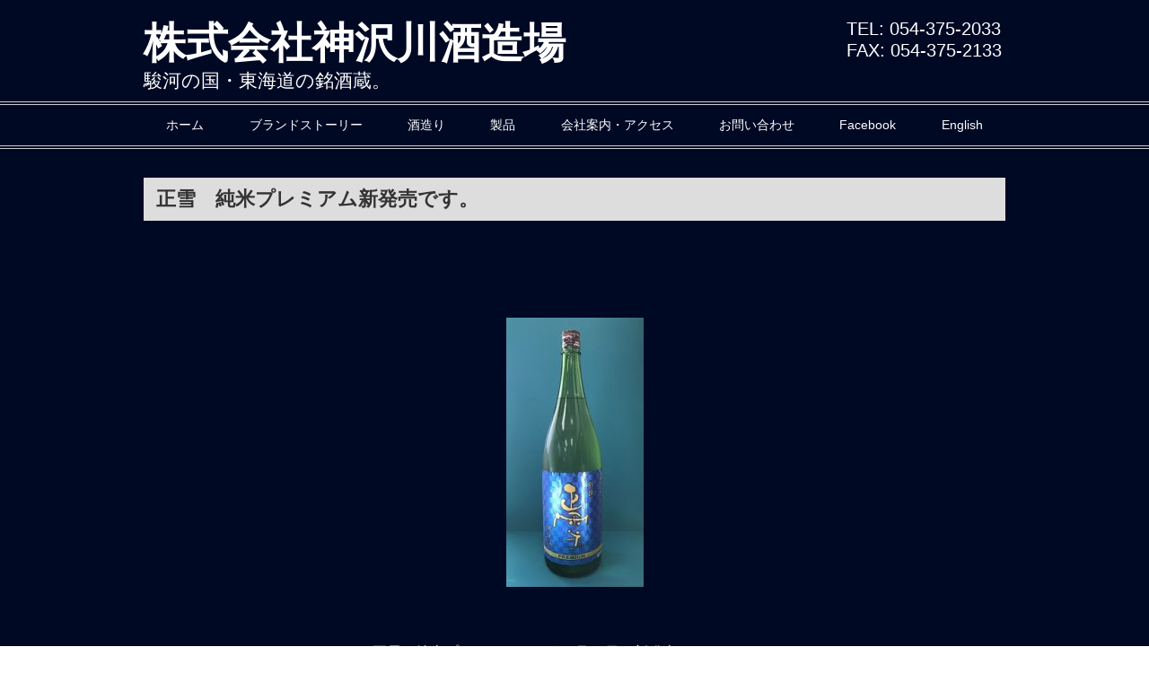

--- FILE ---
content_type: text/html; charset=UTF-8
request_url: http://www.kanzawagawa.co.jp/2018/11/08/%E6%AD%A3%E9%9B%AA%E3%80%80%E7%B4%94%E7%B1%B3%E3%83%97%E3%83%AC%E3%83%9F%E3%82%A2%E3%83%A0%E6%96%B0%E7%99%BA%E5%A3%B2%E3%81%A7%E3%81%99%E3%80%82/
body_size: 34483
content:
<!DOCTYPE html>
<!--[if IE 6]>
<html id="ie6" lang="ja">
<![endif]-->
<!--[if IE 7]>
<html id="ie7" lang="ja">
<![endif]-->
<!--[if IE 8]>
<html id="ie8" lang="ja">
<![endif]-->
<!--[if !(IE 6) | !(IE 7) | !(IE 8)  ]><!-->
<html lang="ja">
	<!--<![endif]-->
	<head>
		<meta charset="UTF-8" />
		<meta name="viewport" content="width=device-width" />
		<meta http-equiv="X-UA-Compatible" content="IE=edge" />
		<title>正雪　純米プレミアム新発売です。 - 株式会社神沢川酒造場</title>

		<link rel="profile" href="http://gmpg.org/xfn/11" />
		<link rel="stylesheet" type="text/css" media="all" href="http://www.kanzawagawa.co.jp/mwbhpwp/wp-content/themes/mw-parent/library/layouts/2c-r-fixed.css" />
		<link rel="stylesheet" type="text/css" media="all" href="http://www.kanzawagawa.co.jp/mwbhpwp/wp-content/themes/mw-child-3/style.css" />
				<link rel="pingback" href="http://www.kanzawagawa.co.jp/mwbhpwp/xmlrpc.php" />
		<!--[if lt IE 9]>
		<script src="http://www.kanzawagawa.co.jp/mwbhpwp/wp-content/themes/mw-parent/js/html5.js" type="text/javascript"></script>
		<![endif]-->
		<script src="http://www.kanzawagawa.co.jp/mwbhpwp/wp-content/themes/mw-parent/js/common.js" type="text/javascript"></script>

				
		<meta name='robots' content='index, follow, max-image-preview:large, max-snippet:-1, max-video-preview:-1' />

	<!-- This site is optimized with the Yoast SEO plugin v20.1 - https://yoast.com/wordpress/plugins/seo/ -->
	<meta property="og:locale" content="ja_JP" />
	<meta property="og:type" content="article" />
	<meta property="og:title" content="正雪　純米プレミアム新発売です。 - 株式会社神沢川酒造場" />
	<meta property="og:description" content="&nbsp; &nbsp; &nbsp; 正雪　純米プレミアム1.8Lが10月29日に新発売となりました。 しっかりとした旨みのある味わいは重すぎず、軽快感のある仕上がりです。 初冬のしっかりとした味わいの食材とお楽しみ [&hellip;]" />
	<meta property="og:url" content="http://www.kanzawagawa.co.jp/2018/11/08/正雪　純米プレミアム新発売です。/" />
	<meta property="og:site_name" content="株式会社神沢川酒造場" />
	<meta property="article:published_time" content="2018-11-08T01:35:20+00:00" />
	<meta property="og:image" content="http://www.kanzawagawa.co.jp/mwbhpwp/wp-content/uploads/3b83f4e52a3a183803439329ad67bb16-1-153x300.jpg" />
	<meta name="author" content="WPCs180000329" />
	<meta name="twitter:label1" content="執筆者" />
	<meta name="twitter:data1" content="WPCs180000329" />
	<script type="application/ld+json" class="yoast-schema-graph">{"@context":"https://schema.org","@graph":[{"@type":"WebPage","@id":"http://www.kanzawagawa.co.jp/2018/11/08/%e6%ad%a3%e9%9b%aa%e3%80%80%e7%b4%94%e7%b1%b3%e3%83%97%e3%83%ac%e3%83%9f%e3%82%a2%e3%83%a0%e6%96%b0%e7%99%ba%e5%a3%b2%e3%81%a7%e3%81%99%e3%80%82/","url":"http://www.kanzawagawa.co.jp/2018/11/08/%e6%ad%a3%e9%9b%aa%e3%80%80%e7%b4%94%e7%b1%b3%e3%83%97%e3%83%ac%e3%83%9f%e3%82%a2%e3%83%a0%e6%96%b0%e7%99%ba%e5%a3%b2%e3%81%a7%e3%81%99%e3%80%82/","name":"正雪　純米プレミアム新発売です。 - 株式会社神沢川酒造場","isPartOf":{"@id":"http://www.kanzawagawa.co.jp/#website"},"primaryImageOfPage":{"@id":"http://www.kanzawagawa.co.jp/2018/11/08/%e6%ad%a3%e9%9b%aa%e3%80%80%e7%b4%94%e7%b1%b3%e3%83%97%e3%83%ac%e3%83%9f%e3%82%a2%e3%83%a0%e6%96%b0%e7%99%ba%e5%a3%b2%e3%81%a7%e3%81%99%e3%80%82/#primaryimage"},"image":{"@id":"http://www.kanzawagawa.co.jp/2018/11/08/%e6%ad%a3%e9%9b%aa%e3%80%80%e7%b4%94%e7%b1%b3%e3%83%97%e3%83%ac%e3%83%9f%e3%82%a2%e3%83%a0%e6%96%b0%e7%99%ba%e5%a3%b2%e3%81%a7%e3%81%99%e3%80%82/#primaryimage"},"thumbnailUrl":"http://www.kanzawagawa.co.jp/mwbhpwp/wp-content/uploads/3b83f4e52a3a183803439329ad67bb16-1-153x300.jpg","datePublished":"2018-11-08T01:35:20+00:00","dateModified":"2018-11-08T01:35:20+00:00","author":{"@id":"http://www.kanzawagawa.co.jp/#/schema/person/ac285196e272e76daa89ac051b446c36"},"breadcrumb":{"@id":"http://www.kanzawagawa.co.jp/2018/11/08/%e6%ad%a3%e9%9b%aa%e3%80%80%e7%b4%94%e7%b1%b3%e3%83%97%e3%83%ac%e3%83%9f%e3%82%a2%e3%83%a0%e6%96%b0%e7%99%ba%e5%a3%b2%e3%81%a7%e3%81%99%e3%80%82/#breadcrumb"},"inLanguage":"ja","potentialAction":[{"@type":"ReadAction","target":["http://www.kanzawagawa.co.jp/2018/11/08/%e6%ad%a3%e9%9b%aa%e3%80%80%e7%b4%94%e7%b1%b3%e3%83%97%e3%83%ac%e3%83%9f%e3%82%a2%e3%83%a0%e6%96%b0%e7%99%ba%e5%a3%b2%e3%81%a7%e3%81%99%e3%80%82/"]}]},{"@type":"ImageObject","inLanguage":"ja","@id":"http://www.kanzawagawa.co.jp/2018/11/08/%e6%ad%a3%e9%9b%aa%e3%80%80%e7%b4%94%e7%b1%b3%e3%83%97%e3%83%ac%e3%83%9f%e3%82%a2%e3%83%a0%e6%96%b0%e7%99%ba%e5%a3%b2%e3%81%a7%e3%81%99%e3%80%82/#primaryimage","url":"http://www.kanzawagawa.co.jp/mwbhpwp/wp-content/uploads/3b83f4e52a3a183803439329ad67bb16-1.jpg","contentUrl":"http://www.kanzawagawa.co.jp/mwbhpwp/wp-content/uploads/3b83f4e52a3a183803439329ad67bb16-1.jpg","width":197,"height":387},{"@type":"BreadcrumbList","@id":"http://www.kanzawagawa.co.jp/2018/11/08/%e6%ad%a3%e9%9b%aa%e3%80%80%e7%b4%94%e7%b1%b3%e3%83%97%e3%83%ac%e3%83%9f%e3%82%a2%e3%83%a0%e6%96%b0%e7%99%ba%e5%a3%b2%e3%81%a7%e3%81%99%e3%80%82/#breadcrumb","itemListElement":[{"@type":"ListItem","position":1,"name":"ホーム","item":"http://www.kanzawagawa.co.jp/"},{"@type":"ListItem","position":2,"name":"正雪　純米プレミアム新発売です。"}]},{"@type":"WebSite","@id":"http://www.kanzawagawa.co.jp/#website","url":"http://www.kanzawagawa.co.jp/","name":"株式会社神沢川酒造場","description":"駿河の国・東海道の銘酒蔵。","potentialAction":[{"@type":"SearchAction","target":{"@type":"EntryPoint","urlTemplate":"http://www.kanzawagawa.co.jp/?s={search_term_string}"},"query-input":"required name=search_term_string"}],"inLanguage":"ja"},{"@type":"Person","@id":"http://www.kanzawagawa.co.jp/#/schema/person/ac285196e272e76daa89ac051b446c36","name":"WPCs180000329","image":{"@type":"ImageObject","inLanguage":"ja","@id":"http://www.kanzawagawa.co.jp/#/schema/person/image/","url":"http://1.gravatar.com/avatar/7442daf70619226934ef5b451c02ca0b?s=96&d=mm&r=g","contentUrl":"http://1.gravatar.com/avatar/7442daf70619226934ef5b451c02ca0b?s=96&d=mm&r=g","caption":"WPCs180000329"},"url":"http://www.kanzawagawa.co.jp/author/wpcs180000329/"}]}</script>
	<!-- / Yoast SEO plugin. -->


<link rel='dns-prefetch' href='//www.kanzawagawa.co.jp' />
<link rel="alternate" type="application/rss+xml" title="株式会社神沢川酒造場 &raquo; フィード" href="http://www.kanzawagawa.co.jp/feed/" />
<link rel="alternate" type="application/rss+xml" title="株式会社神沢川酒造場 &raquo; コメントフィード" href="http://www.kanzawagawa.co.jp/comments/feed/" />
<link rel="alternate" type="application/rss+xml" title="株式会社神沢川酒造場 &raquo; 正雪　純米プレミアム新発売です。 のコメントのフィード" href="http://www.kanzawagawa.co.jp/2018/11/08/%e6%ad%a3%e9%9b%aa%e3%80%80%e7%b4%94%e7%b1%b3%e3%83%97%e3%83%ac%e3%83%9f%e3%82%a2%e3%83%a0%e6%96%b0%e7%99%ba%e5%a3%b2%e3%81%a7%e3%81%99%e3%80%82/feed/" />
<script type="text/javascript">
window._wpemojiSettings = {"baseUrl":"https:\/\/s.w.org\/images\/core\/emoji\/14.0.0\/72x72\/","ext":".png","svgUrl":"https:\/\/s.w.org\/images\/core\/emoji\/14.0.0\/svg\/","svgExt":".svg","source":{"concatemoji":"http:\/\/www.kanzawagawa.co.jp\/mwbhpwp\/wp-includes\/js\/wp-emoji-release.min.js?ver=6.1.9"}};
/*! This file is auto-generated */
!function(e,a,t){var n,r,o,i=a.createElement("canvas"),p=i.getContext&&i.getContext("2d");function s(e,t){var a=String.fromCharCode,e=(p.clearRect(0,0,i.width,i.height),p.fillText(a.apply(this,e),0,0),i.toDataURL());return p.clearRect(0,0,i.width,i.height),p.fillText(a.apply(this,t),0,0),e===i.toDataURL()}function c(e){var t=a.createElement("script");t.src=e,t.defer=t.type="text/javascript",a.getElementsByTagName("head")[0].appendChild(t)}for(o=Array("flag","emoji"),t.supports={everything:!0,everythingExceptFlag:!0},r=0;r<o.length;r++)t.supports[o[r]]=function(e){if(p&&p.fillText)switch(p.textBaseline="top",p.font="600 32px Arial",e){case"flag":return s([127987,65039,8205,9895,65039],[127987,65039,8203,9895,65039])?!1:!s([55356,56826,55356,56819],[55356,56826,8203,55356,56819])&&!s([55356,57332,56128,56423,56128,56418,56128,56421,56128,56430,56128,56423,56128,56447],[55356,57332,8203,56128,56423,8203,56128,56418,8203,56128,56421,8203,56128,56430,8203,56128,56423,8203,56128,56447]);case"emoji":return!s([129777,127995,8205,129778,127999],[129777,127995,8203,129778,127999])}return!1}(o[r]),t.supports.everything=t.supports.everything&&t.supports[o[r]],"flag"!==o[r]&&(t.supports.everythingExceptFlag=t.supports.everythingExceptFlag&&t.supports[o[r]]);t.supports.everythingExceptFlag=t.supports.everythingExceptFlag&&!t.supports.flag,t.DOMReady=!1,t.readyCallback=function(){t.DOMReady=!0},t.supports.everything||(n=function(){t.readyCallback()},a.addEventListener?(a.addEventListener("DOMContentLoaded",n,!1),e.addEventListener("load",n,!1)):(e.attachEvent("onload",n),a.attachEvent("onreadystatechange",function(){"complete"===a.readyState&&t.readyCallback()})),(e=t.source||{}).concatemoji?c(e.concatemoji):e.wpemoji&&e.twemoji&&(c(e.twemoji),c(e.wpemoji)))}(window,document,window._wpemojiSettings);
</script>
<style type="text/css">
img.wp-smiley,
img.emoji {
	display: inline !important;
	border: none !important;
	box-shadow: none !important;
	height: 1em !important;
	width: 1em !important;
	margin: 0 0.07em !important;
	vertical-align: -0.1em !important;
	background: none !important;
	padding: 0 !important;
}
</style>
	<link rel='stylesheet' id='wp-block-library-css' href='http://www.kanzawagawa.co.jp/mwbhpwp/wp-includes/css/dist/block-library/style.min.css?ver=6.1.9' type='text/css' media='all' />
<link rel='stylesheet' id='classic-theme-styles-css' href='http://www.kanzawagawa.co.jp/mwbhpwp/wp-includes/css/classic-themes.min.css?ver=1' type='text/css' media='all' />
<style id='global-styles-inline-css' type='text/css'>
body{--wp--preset--color--black: #000000;--wp--preset--color--cyan-bluish-gray: #abb8c3;--wp--preset--color--white: #ffffff;--wp--preset--color--pale-pink: #f78da7;--wp--preset--color--vivid-red: #cf2e2e;--wp--preset--color--luminous-vivid-orange: #ff6900;--wp--preset--color--luminous-vivid-amber: #fcb900;--wp--preset--color--light-green-cyan: #7bdcb5;--wp--preset--color--vivid-green-cyan: #00d084;--wp--preset--color--pale-cyan-blue: #8ed1fc;--wp--preset--color--vivid-cyan-blue: #0693e3;--wp--preset--color--vivid-purple: #9b51e0;--wp--preset--gradient--vivid-cyan-blue-to-vivid-purple: linear-gradient(135deg,rgba(6,147,227,1) 0%,rgb(155,81,224) 100%);--wp--preset--gradient--light-green-cyan-to-vivid-green-cyan: linear-gradient(135deg,rgb(122,220,180) 0%,rgb(0,208,130) 100%);--wp--preset--gradient--luminous-vivid-amber-to-luminous-vivid-orange: linear-gradient(135deg,rgba(252,185,0,1) 0%,rgba(255,105,0,1) 100%);--wp--preset--gradient--luminous-vivid-orange-to-vivid-red: linear-gradient(135deg,rgba(255,105,0,1) 0%,rgb(207,46,46) 100%);--wp--preset--gradient--very-light-gray-to-cyan-bluish-gray: linear-gradient(135deg,rgb(238,238,238) 0%,rgb(169,184,195) 100%);--wp--preset--gradient--cool-to-warm-spectrum: linear-gradient(135deg,rgb(74,234,220) 0%,rgb(151,120,209) 20%,rgb(207,42,186) 40%,rgb(238,44,130) 60%,rgb(251,105,98) 80%,rgb(254,248,76) 100%);--wp--preset--gradient--blush-light-purple: linear-gradient(135deg,rgb(255,206,236) 0%,rgb(152,150,240) 100%);--wp--preset--gradient--blush-bordeaux: linear-gradient(135deg,rgb(254,205,165) 0%,rgb(254,45,45) 50%,rgb(107,0,62) 100%);--wp--preset--gradient--luminous-dusk: linear-gradient(135deg,rgb(255,203,112) 0%,rgb(199,81,192) 50%,rgb(65,88,208) 100%);--wp--preset--gradient--pale-ocean: linear-gradient(135deg,rgb(255,245,203) 0%,rgb(182,227,212) 50%,rgb(51,167,181) 100%);--wp--preset--gradient--electric-grass: linear-gradient(135deg,rgb(202,248,128) 0%,rgb(113,206,126) 100%);--wp--preset--gradient--midnight: linear-gradient(135deg,rgb(2,3,129) 0%,rgb(40,116,252) 100%);--wp--preset--duotone--dark-grayscale: url('#wp-duotone-dark-grayscale');--wp--preset--duotone--grayscale: url('#wp-duotone-grayscale');--wp--preset--duotone--purple-yellow: url('#wp-duotone-purple-yellow');--wp--preset--duotone--blue-red: url('#wp-duotone-blue-red');--wp--preset--duotone--midnight: url('#wp-duotone-midnight');--wp--preset--duotone--magenta-yellow: url('#wp-duotone-magenta-yellow');--wp--preset--duotone--purple-green: url('#wp-duotone-purple-green');--wp--preset--duotone--blue-orange: url('#wp-duotone-blue-orange');--wp--preset--font-size--small: 13px;--wp--preset--font-size--medium: 20px;--wp--preset--font-size--large: 36px;--wp--preset--font-size--x-large: 42px;--wp--preset--spacing--20: 0.44rem;--wp--preset--spacing--30: 0.67rem;--wp--preset--spacing--40: 1rem;--wp--preset--spacing--50: 1.5rem;--wp--preset--spacing--60: 2.25rem;--wp--preset--spacing--70: 3.38rem;--wp--preset--spacing--80: 5.06rem;}:where(.is-layout-flex){gap: 0.5em;}body .is-layout-flow > .alignleft{float: left;margin-inline-start: 0;margin-inline-end: 2em;}body .is-layout-flow > .alignright{float: right;margin-inline-start: 2em;margin-inline-end: 0;}body .is-layout-flow > .aligncenter{margin-left: auto !important;margin-right: auto !important;}body .is-layout-constrained > .alignleft{float: left;margin-inline-start: 0;margin-inline-end: 2em;}body .is-layout-constrained > .alignright{float: right;margin-inline-start: 2em;margin-inline-end: 0;}body .is-layout-constrained > .aligncenter{margin-left: auto !important;margin-right: auto !important;}body .is-layout-constrained > :where(:not(.alignleft):not(.alignright):not(.alignfull)){max-width: var(--wp--style--global--content-size);margin-left: auto !important;margin-right: auto !important;}body .is-layout-constrained > .alignwide{max-width: var(--wp--style--global--wide-size);}body .is-layout-flex{display: flex;}body .is-layout-flex{flex-wrap: wrap;align-items: center;}body .is-layout-flex > *{margin: 0;}:where(.wp-block-columns.is-layout-flex){gap: 2em;}.has-black-color{color: var(--wp--preset--color--black) !important;}.has-cyan-bluish-gray-color{color: var(--wp--preset--color--cyan-bluish-gray) !important;}.has-white-color{color: var(--wp--preset--color--white) !important;}.has-pale-pink-color{color: var(--wp--preset--color--pale-pink) !important;}.has-vivid-red-color{color: var(--wp--preset--color--vivid-red) !important;}.has-luminous-vivid-orange-color{color: var(--wp--preset--color--luminous-vivid-orange) !important;}.has-luminous-vivid-amber-color{color: var(--wp--preset--color--luminous-vivid-amber) !important;}.has-light-green-cyan-color{color: var(--wp--preset--color--light-green-cyan) !important;}.has-vivid-green-cyan-color{color: var(--wp--preset--color--vivid-green-cyan) !important;}.has-pale-cyan-blue-color{color: var(--wp--preset--color--pale-cyan-blue) !important;}.has-vivid-cyan-blue-color{color: var(--wp--preset--color--vivid-cyan-blue) !important;}.has-vivid-purple-color{color: var(--wp--preset--color--vivid-purple) !important;}.has-black-background-color{background-color: var(--wp--preset--color--black) !important;}.has-cyan-bluish-gray-background-color{background-color: var(--wp--preset--color--cyan-bluish-gray) !important;}.has-white-background-color{background-color: var(--wp--preset--color--white) !important;}.has-pale-pink-background-color{background-color: var(--wp--preset--color--pale-pink) !important;}.has-vivid-red-background-color{background-color: var(--wp--preset--color--vivid-red) !important;}.has-luminous-vivid-orange-background-color{background-color: var(--wp--preset--color--luminous-vivid-orange) !important;}.has-luminous-vivid-amber-background-color{background-color: var(--wp--preset--color--luminous-vivid-amber) !important;}.has-light-green-cyan-background-color{background-color: var(--wp--preset--color--light-green-cyan) !important;}.has-vivid-green-cyan-background-color{background-color: var(--wp--preset--color--vivid-green-cyan) !important;}.has-pale-cyan-blue-background-color{background-color: var(--wp--preset--color--pale-cyan-blue) !important;}.has-vivid-cyan-blue-background-color{background-color: var(--wp--preset--color--vivid-cyan-blue) !important;}.has-vivid-purple-background-color{background-color: var(--wp--preset--color--vivid-purple) !important;}.has-black-border-color{border-color: var(--wp--preset--color--black) !important;}.has-cyan-bluish-gray-border-color{border-color: var(--wp--preset--color--cyan-bluish-gray) !important;}.has-white-border-color{border-color: var(--wp--preset--color--white) !important;}.has-pale-pink-border-color{border-color: var(--wp--preset--color--pale-pink) !important;}.has-vivid-red-border-color{border-color: var(--wp--preset--color--vivid-red) !important;}.has-luminous-vivid-orange-border-color{border-color: var(--wp--preset--color--luminous-vivid-orange) !important;}.has-luminous-vivid-amber-border-color{border-color: var(--wp--preset--color--luminous-vivid-amber) !important;}.has-light-green-cyan-border-color{border-color: var(--wp--preset--color--light-green-cyan) !important;}.has-vivid-green-cyan-border-color{border-color: var(--wp--preset--color--vivid-green-cyan) !important;}.has-pale-cyan-blue-border-color{border-color: var(--wp--preset--color--pale-cyan-blue) !important;}.has-vivid-cyan-blue-border-color{border-color: var(--wp--preset--color--vivid-cyan-blue) !important;}.has-vivid-purple-border-color{border-color: var(--wp--preset--color--vivid-purple) !important;}.has-vivid-cyan-blue-to-vivid-purple-gradient-background{background: var(--wp--preset--gradient--vivid-cyan-blue-to-vivid-purple) !important;}.has-light-green-cyan-to-vivid-green-cyan-gradient-background{background: var(--wp--preset--gradient--light-green-cyan-to-vivid-green-cyan) !important;}.has-luminous-vivid-amber-to-luminous-vivid-orange-gradient-background{background: var(--wp--preset--gradient--luminous-vivid-amber-to-luminous-vivid-orange) !important;}.has-luminous-vivid-orange-to-vivid-red-gradient-background{background: var(--wp--preset--gradient--luminous-vivid-orange-to-vivid-red) !important;}.has-very-light-gray-to-cyan-bluish-gray-gradient-background{background: var(--wp--preset--gradient--very-light-gray-to-cyan-bluish-gray) !important;}.has-cool-to-warm-spectrum-gradient-background{background: var(--wp--preset--gradient--cool-to-warm-spectrum) !important;}.has-blush-light-purple-gradient-background{background: var(--wp--preset--gradient--blush-light-purple) !important;}.has-blush-bordeaux-gradient-background{background: var(--wp--preset--gradient--blush-bordeaux) !important;}.has-luminous-dusk-gradient-background{background: var(--wp--preset--gradient--luminous-dusk) !important;}.has-pale-ocean-gradient-background{background: var(--wp--preset--gradient--pale-ocean) !important;}.has-electric-grass-gradient-background{background: var(--wp--preset--gradient--electric-grass) !important;}.has-midnight-gradient-background{background: var(--wp--preset--gradient--midnight) !important;}.has-small-font-size{font-size: var(--wp--preset--font-size--small) !important;}.has-medium-font-size{font-size: var(--wp--preset--font-size--medium) !important;}.has-large-font-size{font-size: var(--wp--preset--font-size--large) !important;}.has-x-large-font-size{font-size: var(--wp--preset--font-size--x-large) !important;}
.wp-block-navigation a:where(:not(.wp-element-button)){color: inherit;}
:where(.wp-block-columns.is-layout-flex){gap: 2em;}
.wp-block-pullquote{font-size: 1.5em;line-height: 1.6;}
</style>
<link rel='stylesheet' id='contact-form-7-css' href='http://www.kanzawagawa.co.jp/mwbhpwp/wp-content/plugins/contact-form-7/includes/css/styles.css?ver=5.7.7' type='text/css' media='all' />
<link rel="https://api.w.org/" href="http://www.kanzawagawa.co.jp/wp-json/" /><link rel="alternate" type="application/json" href="http://www.kanzawagawa.co.jp/wp-json/wp/v2/posts/295" /><link rel="EditURI" type="application/rsd+xml" title="RSD" href="http://www.kanzawagawa.co.jp/mwbhpwp/xmlrpc.php?rsd" />
<link rel="wlwmanifest" type="application/wlwmanifest+xml" href="http://www.kanzawagawa.co.jp/mwbhpwp/wp-includes/wlwmanifest.xml" />
<meta name="generator" content="WordPress 6.1.9" />
<link rel='shortlink' href='http://www.kanzawagawa.co.jp/?p=295' />
<link rel="alternate" type="application/json+oembed" href="http://www.kanzawagawa.co.jp/wp-json/oembed/1.0/embed?url=http%3A%2F%2Fwww.kanzawagawa.co.jp%2F2018%2F11%2F08%2F%25e6%25ad%25a3%25e9%259b%25aa%25e3%2580%2580%25e7%25b4%2594%25e7%25b1%25b3%25e3%2583%2597%25e3%2583%25ac%25e3%2583%259f%25e3%2582%25a2%25e3%2583%25a0%25e6%2596%25b0%25e7%2599%25ba%25e5%25a3%25b2%25e3%2581%25a7%25e3%2581%2599%25e3%2580%2582%2F" />
<link rel="alternate" type="text/xml+oembed" href="http://www.kanzawagawa.co.jp/wp-json/oembed/1.0/embed?url=http%3A%2F%2Fwww.kanzawagawa.co.jp%2F2018%2F11%2F08%2F%25e6%25ad%25a3%25e9%259b%25aa%25e3%2580%2580%25e7%25b4%2594%25e7%25b1%25b3%25e3%2583%2597%25e3%2583%25ac%25e3%2583%259f%25e3%2582%25a2%25e3%2583%25a0%25e6%2596%25b0%25e7%2599%25ba%25e5%25a3%25b2%25e3%2581%25a7%25e3%2581%2599%25e3%2580%2582%2F&#038;format=xml" />
<style data-context="foundation-flickity-css">/*! Flickity v2.0.2
http://flickity.metafizzy.co
---------------------------------------------- */.flickity-enabled{position:relative}.flickity-enabled:focus{outline:0}.flickity-viewport{overflow:hidden;position:relative;height:100%}.flickity-slider{position:absolute;width:100%;height:100%}.flickity-enabled.is-draggable{-webkit-tap-highlight-color:transparent;tap-highlight-color:transparent;-webkit-user-select:none;-moz-user-select:none;-ms-user-select:none;user-select:none}.flickity-enabled.is-draggable .flickity-viewport{cursor:move;cursor:-webkit-grab;cursor:grab}.flickity-enabled.is-draggable .flickity-viewport.is-pointer-down{cursor:-webkit-grabbing;cursor:grabbing}.flickity-prev-next-button{position:absolute;top:50%;width:44px;height:44px;border:none;border-radius:50%;background:#fff;background:hsla(0,0%,100%,.75);cursor:pointer;-webkit-transform:translateY(-50%);transform:translateY(-50%)}.flickity-prev-next-button:hover{background:#fff}.flickity-prev-next-button:focus{outline:0;box-shadow:0 0 0 5px #09f}.flickity-prev-next-button:active{opacity:.6}.flickity-prev-next-button.previous{left:10px}.flickity-prev-next-button.next{right:10px}.flickity-rtl .flickity-prev-next-button.previous{left:auto;right:10px}.flickity-rtl .flickity-prev-next-button.next{right:auto;left:10px}.flickity-prev-next-button:disabled{opacity:.3;cursor:auto}.flickity-prev-next-button svg{position:absolute;left:20%;top:20%;width:60%;height:60%}.flickity-prev-next-button .arrow{fill:#333}.flickity-page-dots{position:absolute;width:100%;bottom:-25px;padding:0;margin:0;list-style:none;text-align:center;line-height:1}.flickity-rtl .flickity-page-dots{direction:rtl}.flickity-page-dots .dot{display:inline-block;width:10px;height:10px;margin:0 8px;background:#333;border-radius:50%;opacity:.25;cursor:pointer}.flickity-page-dots .dot.is-selected{opacity:1}</style><style data-context="foundation-slideout-css">.slideout-menu{position:fixed;left:0;top:0;bottom:0;right:auto;z-index:0;width:256px;overflow-y:auto;-webkit-overflow-scrolling:touch;display:none}.slideout-menu.pushit-right{left:auto;right:0}.slideout-panel{position:relative;z-index:1;will-change:transform}.slideout-open,.slideout-open .slideout-panel,.slideout-open body{overflow:hidden}.slideout-open .slideout-menu{display:block}.pushit{display:none}</style><style type="text/css" media="screen">
#site-title {font-family:;font-size:26px;}
#site-title a {color:;}
</style>
<style type="text/css" media="screen">
#site-description {font-family:;font-size:13px; color:;}
</style>

<style type="text/css" media="screen">
#access li a {font-family:;font-size:14px; color:;}
</style>

<style type="text/css" media="screen">
#print-text-over-main-image {font-family:;font-size:36px; color:;}
</style>

<style type="text/css" media="screen">
.page-header h1, .page .entry-header h1, .home .entry-header h1, .widget-header h1, #top-page-widget .widget-title {font-family:;font-size:16px; color:;}
</style>

<style type="text/css" media="screen">
#copyright {font-family:;font-size:14px; color:;}
</style>
<style type="text/css" id="custom-background-css">
body { background-color: ; }
</style><style type="text/css" id="custom-background-css">
#main { background-color: ; }
</style><style type="text/css" id="custom-background-css">
#branding { background-color: ;}
</style><style type="text/css" id="custom-background-css">
#access { background-color: ;}
</style><style type="text/css" id="custom-background-css">
#access li:hover > a, #access ul ul :hover > a { background-color: ;}
</style><style type="text/css" id="custom-background-css">
#access ul ul a { background-color: ;}
</style><style type="text/css" id="custom-background-css">
#footer-menu { background-color: ;}
</style><style type="text/css" id="custom-background-css">
#copyright { background-color: ;}
</style><style type="text/css" id="custom-background-css">
.page-header, .home .entry-header, body.page .entry-header, body.single .entry-header, .widget-header { background-color: ; }
</style>
<style type="text/css" media="screen">body {color: }</style>

<style type="text/css" media="screen">a {color: }</style>
<link rel="stylesheet" href="http://www.kanzawagawa.co.jp/mwbhpwp/dev7-custom-css.css?ver=1624439081" type="text/css" media="screen" />
<style>.ios7.web-app-mode.has-fixed header{ background-color: rgba(0,9,36,.88);}</style>	</head>
	<body class="post-template-default single single-post postid-295 single-format-standard right-sidebar mw-child-3">
		<div id="page" class="hfeed">
						<header id="branding" role="banner">
				<hgroup>
					<h1 id="site-title"><span itemscope itemtype="http://schema.org/Organization">
	<a itemprop="url" href="http://www.kanzawagawa.co.jp/" rel="home">株式会社神沢川酒造場</a>
</span></h1>
											<h2 id="site-description">駿河の国・東海道の銘酒蔵。</h2>
										<h3 id="contact-info">TEL: 054-375-2033 FAX: 054-375-2133</h3>				</hgroup>

				<div id="access-out">
					<nav id="access" role="navigation">
						<div id="access-in">
							<h1 class="assistive-text section-heading">メインメニュー</h1>
							<div class="skip-link screen-reader-text"><a href="#content" title="コンテンツへ移動">コンテンツへ移動</a></div>

							<div class="menu-main-container"><ul id="menu-main" class="menu"><li id="menu-item-11" class="menu-item menu-item-type-custom menu-item-object-custom menu-item-home menu-item-11"><a href="http://www.kanzawagawa.co.jp/">ホーム</a></li>
<li id="menu-item-92" class="menu-item menu-item-type-post_type menu-item-object-page menu-item-92"><a href="http://www.kanzawagawa.co.jp/brand-story/">ブランドストーリー</a></li>
<li id="menu-item-93" class="menu-item menu-item-type-post_type menu-item-object-page menu-item-93"><a href="http://www.kanzawagawa.co.jp/making/">酒造り</a></li>
<li id="menu-item-94" class="menu-item menu-item-type-post_type menu-item-object-page menu-item-94"><a href="http://www.kanzawagawa.co.jp/product/">製品</a></li>
<li id="menu-item-95" class="menu-item menu-item-type-post_type menu-item-object-page menu-item-95"><a href="http://www.kanzawagawa.co.jp/com-access/">会社案内・アクセス</a></li>
<li id="menu-item-91" class="menu-item menu-item-type-post_type menu-item-object-page menu-item-91"><a href="http://www.kanzawagawa.co.jp/contact/">お問い合わせ</a></li>
<li id="menu-item-191" class="menu-item menu-item-type-custom menu-item-object-custom menu-item-191"><a target="_blank" rel="noopener" href="https://www.facebook.com/kanzawagawa/">Facebook</a></li>
<li id="menu-item-2229" class="menu-item menu-item-type-custom menu-item-object-custom menu-item-2229"><a target="_blank" rel="noopener" href="http://trans.j-server.com/TRN1912KSc/ns/w1/jaen/http://www.kanzawagawa.co.jp/">English</a></li>
</ul></div>						</div>
					</nav><!-- #access -->
				</div>

			</header><!-- #branding -->
			
			<div id="main">

								<div id = "breadcrumb">
									</div>
				
		<div id="primary">
			<div id="content" role="main">

			
				
<article id="post-295" class="post-295 post type-post status-publish format-standard hentry category-news">
    <header class="entry-header">
        <h1 class="entry-title">正雪　純米プレミアム新発売です。</h1>
    </header><!-- .entry-header -->

    <div class="entry-content">
		<p>&nbsp;</p>
<p>&nbsp;</p>
<p><img decoding="async" src="http://www.kanzawagawa.co.jp/mwbhpwp/wp-content/uploads/3b83f4e52a3a183803439329ad67bb16-1-153x300.jpg" alt="" width="153" height="300" class="alignnone size-medium wp-image-293 aligncenter" srcset="http://www.kanzawagawa.co.jp/mwbhpwp/wp-content/uploads/3b83f4e52a3a183803439329ad67bb16-1-153x300.jpg 153w, http://www.kanzawagawa.co.jp/mwbhpwp/wp-content/uploads/3b83f4e52a3a183803439329ad67bb16-1.jpg 197w" sizes="(max-width: 153px) 100vw, 153px" /></p>
<p>&nbsp;</p>
<p style="text-align: center;">正雪　純米プレミアム1.8Lが10月29日に新発売となりました。</p>
<p style="text-align: center;">しっかりとした旨みのある味わいは重すぎず、軽快感のある仕上がりです。</p>
<p style="text-align: center;">初冬のしっかりとした味わいの食材とお楽しみください。</p>
<p style="text-align: center;">ブルーメタリックの市松模様でお届けいたします。</p>
<p>&nbsp;</p>
<p style="text-align: center;">原料米：山田錦　吟ぎんが</p>
<p style="text-align: center;">精米歩合：60％　　　日本酒度：±0</p>
<p style="text-align: center;">酸度：1.4　　　　アルコール度：15.8度</p>
<p style="text-align: center;">1,800ml　　2,700円（税抜価格）</p>
<p>&nbsp;</p>
<p>&nbsp;</p>
<p>&nbsp;</p>
<p>&nbsp;</p>
<p>&nbsp;</p>
<p>&nbsp;</p>
<p>&nbsp;</p>
		    </div><!-- .entry-content -->

    <footer class="entry-meta">
		カテゴリー: <a href="http://www.kanzawagawa.co.jp/category/news/" rel="category tag">新着情報</a><span class="entry-meta-delimiter"> | </span>
		ただいまコメントは受け付けていません。<span class="entry-meta-delimiter"> | </span>
		<span class="sep"></span><a href="http://www.kanzawagawa.co.jp/2018/11/08/%e6%ad%a3%e9%9b%aa%e3%80%80%e7%b4%94%e7%b1%b3%e3%83%97%e3%83%ac%e3%83%9f%e3%82%a2%e3%83%a0%e6%96%b0%e7%99%ba%e5%a3%b2%e3%81%a7%e3%81%99%e3%80%82/" title="10:35 AM" rel="bookmark"><time class="entry-date" datetime="2018-11-08T10:35:20+09:00" pubdate>2018年11月8日</time></a>
		<div class="edit-link">
					</div><!-- .edit-link -->

    </footer><!-- .entry-meta -->
</article><!-- #post-295 -->

						<nav id="nav-below">
			<h1 class="assistive-text section-heading">投稿ナビゲーション</h1>

			
				<div class="nav-previous"><a href="http://www.kanzawagawa.co.jp/2018/08/24/%e6%ad%a3%e9%9b%aa%e3%80%80%e5%88%a5%e6%92%b0%e3%80%80%e7%b4%94%e7%b1%b3%e5%90%9f%e9%86%b8%e3%80%80premium%ef%bc%88%e7%a7%8b%e3%83%90%e3%83%bc%e3%82%b8%e3%83%a7%e3%83%b3%ef%bc%89%e5%87%ba%e8%8d%b7/" rel="prev"><span class="meta-nav">&laquo;</span> 正雪 別撰 純米吟醸 PREMIUM(秋ﾊﾞｰｼﾞｮﾝ）出荷しました。</a></div>				<div class="nav-next"><a href="http://www.kanzawagawa.co.jp/2018/11/08/%e6%ad%a3%e9%9b%aa%e3%80%80%e7%b4%94%e7%b1%b3%e5%a4%a7%e5%90%9f%e9%86%b8%e3%80%8c%e5%b1%b1%e7%94%b0%e7%a9%82%e3%80%8d%e3%81%8c%e4%bb%8a%e5%b9%b4%e5%ba%a6%e3%82%82%e7%99%ba%e5%a3%b2%e3%81%a8%e3%81%aa/" rel="next">正雪　純米大吟醸「山田穂」が今年度も発売となりました。 <span class="meta-nav">&raquo;</span></a></div>
			
		</nav><!-- #nav-below -->
		
				
			
			</div><!-- #content -->
		</div><!-- #primary -->

		<div id="secondary" class="widget-area" role="complementary">
								</div><!-- #secondary .widget-area -->

		
</div><!-- #main -->

<footer id="colophon" role="contentinfo">
	<div id="footer-menu">
		<div class="menu-main-container"><ul id="menu-main-1" class="menu"><li class="menu-item menu-item-type-custom menu-item-object-custom menu-item-home menu-item-11"><a href="http://www.kanzawagawa.co.jp/">ホーム</a> / </li>
<li class="menu-item menu-item-type-post_type menu-item-object-page menu-item-92"><a href="http://www.kanzawagawa.co.jp/brand-story/">ブランドストーリー</a> / </li>
<li class="menu-item menu-item-type-post_type menu-item-object-page menu-item-93"><a href="http://www.kanzawagawa.co.jp/making/">酒造り</a> / </li>
<li class="menu-item menu-item-type-post_type menu-item-object-page menu-item-94"><a href="http://www.kanzawagawa.co.jp/product/">製品</a> / </li>
<li class="menu-item menu-item-type-post_type menu-item-object-page menu-item-95"><a href="http://www.kanzawagawa.co.jp/com-access/">会社案内・アクセス</a> / </li>
<li class="menu-item menu-item-type-post_type menu-item-object-page menu-item-91"><a href="http://www.kanzawagawa.co.jp/contact/">お問い合わせ</a> / </li>
<li class="menu-item menu-item-type-custom menu-item-object-custom menu-item-191"><a target="_blank" rel="noopener" href="https://www.facebook.com/kanzawagawa/">Facebook</a> / </li>
<li class="menu-item menu-item-type-custom menu-item-object-custom menu-item-2229"><a target="_blank" rel="noopener" href="http://trans.j-server.com/TRN1912KSc/ns/w1/jaen/http://www.kanzawagawa.co.jp/">English</a> / </li>
</ul></div>	</div>
	<div id="copyright">
		Copyright © kanzawagawa.Co.,Ltd All Rights Reserved.	</div>
</footer><!-- #colophon -->
</div><!-- #page -->

<!-- Powered by WPtouch: 4.3.62 --><script type='text/javascript' src='http://www.kanzawagawa.co.jp/mwbhpwp/wp-includes/js/comment-reply.min.js?ver=6.1.9' id='comment-reply-js'></script>
<script type='text/javascript' src='http://www.kanzawagawa.co.jp/mwbhpwp/wp-content/plugins/contact-form-7/includes/swv/js/index.js?ver=5.7.7' id='swv-js'></script>
<script type='text/javascript' id='contact-form-7-js-extra'>
/* <![CDATA[ */
var wpcf7 = {"api":{"root":"http:\/\/www.kanzawagawa.co.jp\/wp-json\/","namespace":"contact-form-7\/v1"}};
/* ]]> */
</script>
<script type='text/javascript' src='http://www.kanzawagawa.co.jp/mwbhpwp/wp-content/plugins/contact-form-7/includes/js/index.js?ver=5.7.7' id='contact-form-7-js'></script>

</body>
</html>

--- FILE ---
content_type: text/css;charset=UTF-8
request_url: http://www.kanzawagawa.co.jp/mwbhpwp/dev7-custom-css.css?ver=1624439081
body_size: 9274
content:
body.smartphone #content {margin:0;width:100%;}body.smartphone #content h1,body.smartphone #content h2,body.smartphone #content h3,body.smartphone #content h4,body.smartphone #content h5,body.smartphone #content h6 {clear:both;}body.smartphone #content h2.post-title {font-size:120% !important;}body.smartphone .post-page-content {font-size:85%;line-height:1.7em;}body.smartphone #content ol li {list-style-type:decimal;}body.smartphone .table-parent {overflow:auto;}#content table td { vertical-align:top;line-height:1.7em; }#content table th { line-height:1.7em; }#content table td p,#content table th p { margin-bottom:0; padding:0; }html {background-color:#ffffff;}body,#access ul li a,hgroup h1#site-title,hgroup h2#site-description,hgroup h3#contact-info,#content h1.entry-title,div.widget-area h1.widget-title,div#copyright { font-family:"游明朝体", "Yu Mincho", YuMincho,"メイリオ", Meiryo,"ヒラギノ角ゴ Pro W3", "Hiragino Kaku Gothic Pro",Osaka, "ＭＳ Ｐゴシック", "MS PGothic", sans-serif;}.byline { display:none; }.cat-with-date-list li .date {width:auto;}.isp-calendar-inner td { border:none; }.isp-business-calendar thead th,.isp-business-calendar td { border:1px solid #ababab; }body div#page #content a {text-decoration:underline;color:#35d7ff;}body div#page #content a:hover { color:orange; }ul.cat-with-date-list { margin-top:20px; }.clearfix:after {content:"";clear:both;display:block;}body div#page #content {min-height:400px;color:#fff;margin:0;font-size:12pt;}#main .widget-area {width:0;}.link-to-cat-arc {width:100%;}body div#page #content li {line-height:1.7em;margin-bottom:0.5em;}a,a img,#access li,div#secondary .widget ul li {-webkit-transition:0.3s ease-in-out;-moz-transition:0.3s ease-in-out;-o-transition:0.3s ease-in-out;transition:0.3s ease-in-out;}a:hover img {opacity:0.7;}#content table {margin:1em 0;width:100%;border-collapse:collapse;}#content table.table_cust0 td {padding:0.2em;}#content .product table.table_cust0 {border:4px double #fff;height:270px;}#content .product table.table_cust0 td {padding:0.2em;}#content .product table.table_cust0 td:nth-child(1) {width:100px;vertical-align:middle;text-align:center;}#content table.table_cust1 td,#content table.table_cust1 th {border:1px solid #ababab;padding:3px 6px;}#content table.table_cust1 th {background-color:#e4e4e4;color:#444;}body div#page #content table.table_cust1 td li {margin:0;}body div#page #content table.table_cust1 td ul {margin:0 0 0 1em;}.post-page-content ul, .post-page-content ol {margin-left:0px;margin-right:0px;list-style-type:circle;}body.smartphone table.sp-convert td,body.smartphone table.sp-convert th {display:block;}body.smartphone table.sp-convert tr {margin:6px auto;display:block;}body div#page .float-l,body div#page .float-r,#content .float-l-sp,#content .float-r-sp {margin:1em auto;list-style-type:none;}body.smartphone .float-l li,body.smartphone .float-r li,#content .float-l-sp>div,#content .float-l-sp>li,#content .float-r-sp>div,#content .float-r-sp>li {list-style-type:none;margin:0;}body div#page .float-l>div,body div#page .float-l>li {float:left;}body div#page .float-r>div,body div#page .float-r>li {float:right;}#content .float-l-sp>div,#content .float-l-sp>li {float:left;}#content .float-r-sp>div,#content .float-r-sp>li {float:right;}body div#page .box-free {display:flex;display:-ms-flexbox;display:-webkit-flex;justify-content:space-around;-webkit-justify-content:space-around;}body div#page .box-free > div {flex-basis:auto;-ms-flex-basis:auto;-webkit-flex-basis:auto;flex-grow:1;-ms-flex-grow:1;-webkit-flex-grow:1;margin:0 1%;}body div#page .box2 > div,body div#page .box2 > li,#content .float-l-sp.box2 > div,#content .float-l-sp.box2 > li,#content .float-r-sp.box2 > div,#content .float-r-sp.box2 > li {width:47%;margin:auto 1.5%;}body div#page .box3 > div,body div#page .box3 > li,#content .float-l-sp.box3 > div,#content .float-l-sp.box3 > li,#content .float-r-sp.box3 > div,#content .float-r-sp.box3 > li {width:31%;margin:auto 1%;}body div#page .box4 > div,body div#page .box4 > li,#content .float-l-sp.box4 > div,#content .float-l-sp.box4 > li,#content .float-r-sp.box4 > div,#content .float-r-sp.box4 > li{width:23%;margin:auto 1%;}body div#page .box5 > div,body div#page .box5 > li,#content .float-l-sp.box5 > div,#content .float-l-sp.box5 > li,#content .float-r-sp.box5 > div,#content .float-r-sp.box5 > li{width:18%;margin:auto 1%;}#content h3 {border-bottom:1px solid #fff;margin-top:1.7em;padding:0 0.5em 0.1em 0;font-size:28px;font-weight:bold;background:none;}body div#page #content h3:first-of-type {margin-top:0.5em;}#content .product h3 {font-size:13px;}#content .product p {font-size:12px;}#content h4 {border-bottom:2px dotted #ababab;margin-top:1em;padding:0.5em 0.5em 0.5em 0;font-size:15px;font-weight:bold;}h1#site-title a,h2#site-description,h3#contact-info {color:#fff;}h1#site-title a {font-size:35pt;font-family:"游明朝体", "Yu Mincho", YuMincho,"ヒラギノ明朝 ProN W6", "HiraMinProN-W6", "HG明朝E", "ＭＳ Ｐ明朝", "MS PMincho", "MS 明朝", serif!important;}h2#site-description {font-size:16pt;}h3#contact-info { font-size:20px; }#breadcrumb,#breadcrumb a {color:#fff;}body {background:#000924;}header#branding {background-color:#000924;}#main-image-box {margin:10px auto;border:none;}#main-image-box img {margin:0 10px;}#main-image-box-out {border:none;background-color:transparent;}#access {background:transparent;border-top:4px double #cdcdcd;border-bottom:4px double #cdcdcd;}body nav#access ul.menu {display:flex;display:-ms-flexbox;display:-webkit-flex;justify-content:space-around;-webkit-justify-cnontent:space-around;}nav#access ul li {flex-basis:auto;-ms-flex-basis:auto;-webkit-flex-basis:auto;flex-grow:1;-ms-flex-grow:1;-webkit-flex-grow:1;text-align:center;}nav#access ul li:last-child {border-right:none;}nav#access ul li a,aside ul li a,div#footer-menu a {color:#fff;}#access li:hover > a,aside ul li a:hover,div#footer-menu a:hover {background-color:transparent;color:#7AB653;font-weight:bold;text-decoration:underline;}#access li:hover > a {background-color:#fff;color:#7AB653;font-weight:bold;text-decoration:underline;}nav#access ul li ul li {width:100%;border-right:none;}nav#access ul li ul li a {width:93%;padding-bottom:5px;padding-top:5px;font-size:12px;background-color:#fefefe;border-bottom:1px dotted #ababab;}#breadcrumb {margin:10px 20px 5px 20px;}body.home #main {margin-top:-20px;}body.page #primary {margin-top:-16px;}body.page #secondary .widget:nth-child(1) {margin-top:0px!important;}#secondary .widget, #tertiary .widget {margin-top:16px;}#secondary .widget {background-color:#f3f3f3;}div.textwidget,div#secondary aside.widget_sp_image { padding:10px; }aside.widget.widget_search { padding-bottom:10px; }#content header.entry-header,#content h1.entry-title {background-image:none;}#content .page-header h1,#content .page .entry-header h1,.home #content .entry-header h1,.single-post #content .entry-header h1,.widget-header h1,#top-page-widget .widget-title {background-color:#35a9db;color:#fff;line-height:1.3;padding-left:14px;padding:10px 0px 10px 14px;}.widget-header h1,#top-page-widget .widget-title {background-color:#1a45ab;color:#fff;}#content .page-header h1,#content .page .entry-header h1,.home #content .entry-header h1,.single-post #content .entry-header h1 {background-color:#dddddd;color:#333;padding:10px 0px 10px 14px;}div#footer-menu {text-align:center;padding:5px;}div#copyright {text-align:center;padding:15px;border-top:none;}#colophon {background-color:#000924;border-top:1px solid #cdcdcd;box-shadow:rgba(156, 156, 156, 0.71) 0px -8px 9px -4px;-webkit-box-shadow:rgba(156, 156, 156, 0.71) 0px -8px 9px -4px;-moz-box-shadow:rgba(156, 156, 156, 0.71) 0px -8px 9px -4px;}div#footer-menu,div#footer-menu a,div#copyright {color:#fff;}.clearfix:after {content:"";clear:both;display:block;}.red {color:#FF0000 ;}body div#page #content div.d-table {display:table;width:99%;border-collapse:collapse;margin:0.5em auto 1.7em auto;}body div#page #content div.d-table .tr {display:table-row;width:100%;border-collapse:collapse;}body div#page #content div.d-table .tr div {display:table-cell;padding:5px;}body div#page #content div.d-table .tr div p {margin-bottom:0;}body div#page #content div.d-table .tr .th {white-space:nowrap;font-weight:normal;text-align:left;vertical-align:top;}body div#page #content div.d-table .tr div ol,body div#page #content div.d-table .tr div ul {margin:0 0 0 1.3em;}body.smartphone #content img.wpcf7-captchac,body.smartphone #content span.wpcf7-form-control-wrap.captcha {display:inline!important;margin:0!important;}#content img.wpcf7-captchac {vertical-align:middle;margin-right:15px!important;}span.wpcf7-not-valid-tip {clear:both;}body.smartphone #content span.wpcf7-form-control-wrap {display:inline;}#contact-info {width:177px;}div#content .information {text-align:center;}div#content .information h4 {margin-top:2em;margin-bottom:1em;font-size:150%;}div#content .information p {font-size:120%;}body.smartphone #content .information h4,body.smartphone #content .information p {font-size:100% !important;}div#content .information a {border-bottom-style:none;}div#content .cellar_img {margin-top:0.5em;}body.smartphone #content .cellar_img {margin-top:30px;}